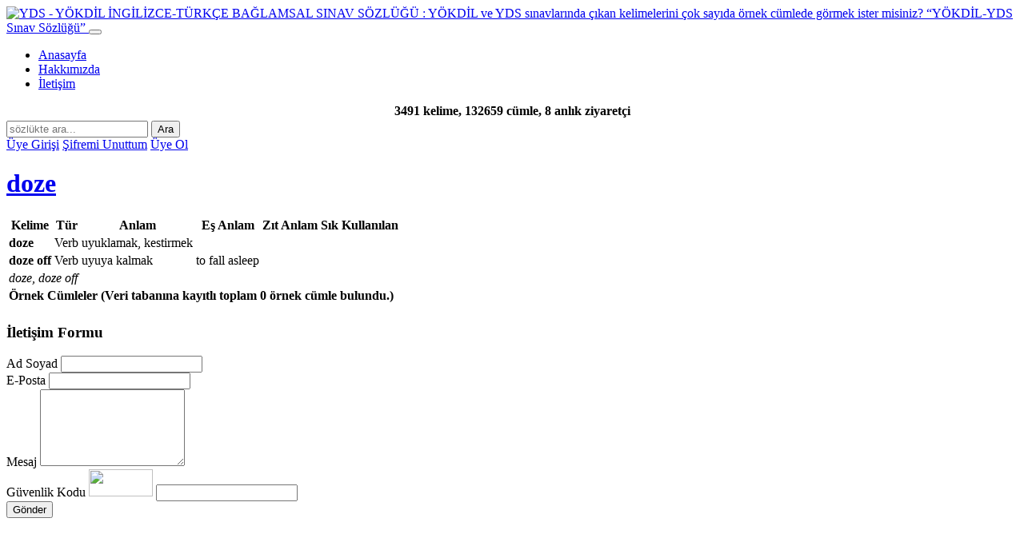

--- FILE ---
content_type: text/html; charset=UTF-8
request_url: https://www.lexwall.com/doze.html
body_size: 19738
content:
<!DOCTYPE HTML>
<html>
<head>
	    <title>doze ne demek, anlamı nedir | YDS - YÖKDİL  İNGİLİZCE-TÜRKÇE BAĞLAMSAL SINAV SÖZLÜĞÜ : YÖKDİL ve YDS sınavlarında çıkan kelimelerini çok sayıda örnek cümlede görmek ister misiniz?</title>
		<meta name="keywords" content="doze, YDS, YÖKDİL, YÖKDİL nedir, yokdil, dil sınavları, YDS nedir, yds soruları, yds sınavı, İngilizce Türkçe sözlük, İngilizce sözlük, İngilizce Türkçe çeviri, sözlük, sınav kelimeleri, örnek cümle, akademik kelimeler, sınava hazırlık, exam words, vocabulary, İngilizce kelime, kelime anlam, example sentences, yökdil, yabancı diller yüksek okulu, hazırlık atlama, TOEFL, IELTS">
		<meta name="description" content="doze ne anlama gelir. YDS - YÖKDİL İNGİLİZCE-TÜRKÇE BAĞLAMSAL SINAV SÖZLÜĞÜ : YÖKDİL ve YDS'de çıkan kelimeleri çok sayıda örnek İngilizce cümlelerle öğrenin. Ahmet Başal">
		<meta property="og:site_name" content="YDS - YÖKDİL  İNGİLİZCE-TÜRKÇE BAĞLAMSAL SINAV SÖZLÜĞÜ : YÖKDİL ve YDS sınavlarında çıkan kelimelerini çok sayıda örnek cümlede görmek ister misiniz?">
		<meta property="og:title" content="doze ne demek, anlamı nedir | YDS - YÖKDİL  İNGİLİZCE-TÜRKÇE BAĞLAMSAL SINAV SÖZLÜĞÜ : YÖKDİL ve YDS sınavlarında çıkan kelimelerini çok sayıda örnek cümlede görmek ister misiniz?">
		<meta property="og:url" content="https://www.lexwall.com/doze.html">
		<meta property="og:description" content="doze ne anlama gelir. YDS - YÖKDİL İNGİLİZCE-TÜRKÇE BAĞLAMSAL SINAV SÖZLÜĞÜ : YÖKDİL ve YDS'de çıkan kelimeleri çok sayıda örnek İngilizce cümlelerle öğrenin. Ahmet Başal"><meta property="og:image" content="https://www.lexwall.com/_img_sosyal/doze.png">
			<meta name="twitter:image:src" content="https://www.lexwall.com/_img_sosyal/doze.png">    <!-- meta info -->
    <link rel="shortcut icon" href="https://www.lexwall.com/img/lexwall_favicon.ico">
    <meta http-equiv="Content-Type" content="text/html; charset=utf-8" />
    <meta name="viewport" content="width=device-width, initial-scale=1.0">
    <!-- Bootstrap core CSS -->
    <link href="https://www.lexwall.com/css/bootstrap.min.css" rel="stylesheet">
    <link href="https://www.lexwall.com/css/theme.css" rel="stylesheet">
    <link href="https://www.lexwall.com/css/bootstrap-reset.css" rel="stylesheet">
    <!--external css-->
    <link href="https://www.lexwall.com/assets/font-awesome/css/font-awesome.css" rel="stylesheet" />
    <!-- Custom styles for this template -->
    <link href="https://www.lexwall.com/css/style.css" rel="stylesheet">
    <link href="https://www.lexwall.com/css/style-responsive.css" rel="stylesheet" />
    <!-- HTML5 shim and Respond.js IE8 support of HTML5 tooltipss and media queries -->
    <!--[if lt IE 9]>
    	<script src="https://www.lexwall.com/js/html5shiv.js"></script>
	    <script src="https://www.lexwall.com/js/respond.min.js"></script>
    <![endif]-->
	<script src="https://www.lexwall.com/js/jquery.js"></script>
     <!--autocomplete-->
	<link rel="stylesheet" href="https://www.lexwall.com/assets/autocomplete/jquery-ui.css">
	<script src="https://www.lexwall.com/assets/autocomplete/jquery-ui.js"></script>
</head>

<body>
<header class="header-frontend">
	<div class="navbar navbar-default navbar-static-top">
		<div class="container">
			<div class="navbar-header">
				<a class="navbar-brand" href="https://www.lexwall.com">
                	<img src="https://www.lexwall.com/img/lw_logo.png" alt="YDS - YÖKDİL  İNGİLİZCE-TÜRKÇE BAĞLAMSAL SINAV SÖZLÜĞÜ : YÖKDİL ve YDS sınavlarında çıkan kelimelerini çok sayıda örnek cümlede görmek ister misiniz?" title="YDS - YÖKDİL  İNGİLİZCE-TÜRKÇE BAĞLAMSAL SINAV SÖZLÜĞÜ : YÖKDİL ve YDS sınavlarında çıkan kelimelerini çok sayıda örnek cümlede görmek ister misiniz?" />
                    <span>&ldquo;YÖKDİL-YDS Sınav Sözlüğü&rdquo;</span>
                </a>
                <button type="button" class="navbar-toggle" data-toggle="collapse" data-target=".navbar-collapse">
					<span class="icon-bar"></span>
					<span class="icon-bar"></span>
					<span class="icon-bar"></span>
				</button>
			</div>
			<div class="navbar-collapse collapse ">
				<ul class="nav navbar-nav"><li><a href="http://www.lexwall.com" target="_top">Anasayfa</a></li><li><a href="https://www.lexwall.com/bilgi/hakkimizda.html" target="_top">Hakkımızda</a></li><li><a href="https://www.lexwall.com/bilgi/iletisim.html" target="_top">İletişim</a></li></ul>			</div>
		</div>
	</div>
</header>

<div class="breadcrumbs">
	<div class="container">
		<div class="row">
			<div class="col-lg-6 col-lg-offset-3">
				<form action="https://www.lexwall.com/ara.html" method="POST">
					<div style=" text-align:center; font-weight:bold; padding-bottom:3px;">
										3491 kelime, 132659 cümle, 8 anlık ziyaretçi
					</div>
					<div class="input-group input-group-lg">
						<input type="text" class="form-control aramakutusu" id="kelime" name="kelime" placeholder="sözlükte ara...">
						<span class="input-group-btn"><button class="btn btn-danger" type="submit"><span class="glyphicon glyphicon-search"></span> Ara</button></span>
					</div>
				</form>
			</div>
		</div>
	</div>
</div>
<script type="text/javascript">
	$(function() {
		$("#kelime").autocomplete({
			source: "https://www.lexwall.com/inc/ajax/_ara.php?islem=kelime-autocomplete",
			minLength: 1
		});
		$("#kelime").focus();
	});
</script>
<div class="container">
    <div class="row">
        <div class="col-lg-6">
        		<!-- Share -->
	<!-- Go to www.addthis.com/dashboard to customize your tools -->
	
	<script type="text/javascript" src="https://s7.addthis.com/js/300/addthis_widget.js#pubid=ra-5a7f4877b1bbe464"></script>
	<script type="text/javascript">
	var addthis_share = {
	   url: "http://www.lexwall.com/doze.html",
	   title: "YDS - YÖKDİL  İNGİLİZCE-TÜRKÇE BAĞLAMSAL SINAV SÖZLÜĞÜ : YÖKDİL ve YDS sınavlarında çıkan kelimelerini çok sayıda örnek cümlede görmek ister misiniz?",
	   description: "YDS - YÖKDİL İNGİLİZCE-TÜRKÇE BAĞLAMSAL SINAV SÖZLÜĞÜ : YÖKDİL ve YDS'de çıkan kelimeleri çok sayıda örnek İngilizce cümlelerle öğrenin. Ahmet Başal",
	   media: "https://www.lexwall.com/_img_sosyal/sosyal.jpg"
	}
	</script>
	
	<!-- Go to www.addthis.com/dashboard to customize your tools -->
	<div class="addthis_inline_share_toolbox mb-8"></div>
	<!-- share -->
	        </div>
        <div class="col-lg-6 text-right">
        	                <a href="https://www.lexwall.com/uye-girisi.html" class="btn btn-primary btn-xs">Üye Girişi</a>
                <a href="https://www.lexwall.com/sifremi-unuttum.html" class="btn btn-info btn-xs">Şifremi Unuttum</a>
                <a href="https://www.lexwall.com/yeni-uye.html" class="btn btn-info btn-xs">Üye Ol</a>
				        </div>
    </div>
</div>
	<div class="container">
		<div class="row mtop30">
			<div class="col-lg-12">
				<div class="full-width-media-text">
                	                            <div id="kelimetablo">
	                            <h1 class="text-center">
	                            	<a href="https://www.lexwall.com/doze.html">doze</a> 
	                            	<small><span id="sesbuton"><i class="icon-volume-up" style="cursor: pointer;" ></i></span></small>
	                            </h1>
	                            <script language="javascript" type="text/javascript"> 
									jQuery(document).ready(function() {	
										jQuery("#sesbuton").on('click', 'i', function() {
											jQuery('#sesbuton').html('<img src="https://www.lexwall.com/img/loading.gif" style="width:18px !important;">');
											jQuery.ajax({
												type: 'POST',
												url: 'https://www.lexwall.com/ses/YTJWc2FXMWxmR3RsYkdsdFpYd3hNRE15ZkdWdUxWVlQ=.mp3',
												data: '',
												success: function(ajaxCevap) {jQuery('#sesbuton').html(ajaxCevap);}
											});
										});
									});
								</script>
	                            <table class="table table-bordered table-border-beyaz">
		                            <tr>
		                            	<th>Kelime</th>
		                                <th>Tür</th>
		                                <th>Anlam</th>
		                                <th>Eş Anlam</th>
		                                <th>Zıt Anlam</th>
		                                <th>Sık Kullanılan</th>
		                            </tr>
		                            <tr>
		                                <td><strong class="text-primary">doze</strong></td>
		                                <td>Verb</td>
		                                <td>uyuklamak, kestirmek</td>
		                                <td></td>
		                                <td></td>
		                                <td></td>
		                            </tr>
		                            		                                <tr>
		                                    <td><strong>doze off</strong></td>
		                                    <td>Verb</td>
		                                    <td>uyuya kalmak</td>
		                                    <td>to fall asleep</td>
		                                    <td></td>
		                                    <td>&nbsp;</td>
		                            	</tr>
																			<tr><td colspan="6" class="text-center"><i>doze, doze off</i></td></tr>
											                            <tr><td colspan="6"><strong class="text-danger">Örnek Cümleler </strong> <strong> (Veri tabanına kayıtlı toplam 0 örnek cümle bulundu.)</strong></td></tr>
		                            <tr>
		                                <td colspan="6">
		                                										<script language="javascript" type="text/javascript"> 
											jQuery(document).ready(function() {	
												jQuery(".sesbutoncumle").on('click', 'i', function() {
													var span = jQuery(this).closest('span');
													var data = jQuery(this).closest('small').attr("id");

													span.html('<img src="https://www.lexwall.com/img/loading.gif" style="width:18px !important;">');
													jQuery.ajax({
														type: 'POST',
														url: 'https://www.lexwall.com/ses/'+data+'.mp3',
														data: '',
														success: function(ajaxCevap) {span.html(ajaxCevap);}
													});
												});
											});
										</script>
												                                </td>
		                            </tr>
	                            </table>
                            </div>
							<!--
                            <table class="table table-bordered table-border-beyaz" style="border: 3px solid #ddd;">
                            <tr><td colspan="3" class="text-center"><strong class="text-danger">Birlikte Kullanılan </strong></td></tr>
                                                                        <tr>
                                                <td style=" border:none; padding-top:2px; padding-bottom:0;" class="text-right">... </td>
                                                <td style=" border:none; padding-top:2px; padding-bottom:0;" class="text-center"><strong class="highlight-3"></strong></td>
                                                <td style=" border:none; padding-top:2px; padding-bottom:0;" class="text-left"> ...</td>
                                            </tr>
                                                                        </table>
							-->
											</div>
			</div>
		</div>
	</div>
    
	<div class="container">
		<div class="row mtop30">
			<div class="col-lg-8 address">
				<h3 class="text-center">İletişim Formu</h3>
				<div class="contact-form">
                    <form role="form" id="form_iletisim" onsubmit="return false;">
						<div class="form-group">
							<label>Ad Soyad</label>
							<input type="text" id="ads" name="ads" class="form-control">
						</div>
						<div class="form-group">
							<label>E-Posta</label>
							<input type="text" id="eposta" name="eposta" class="form-control">
						</div>
						<div class="form-group">
							<label>Mesaj</label>
							<textarea name="mesaj" id="mesaj" rows="6" class="form-control"></textarea>
						</div>
						<div class="form-group">
							<label>
								Güvenlik Kodu 
								<span id="r_dog"><img src="https://www.lexwall.com/inc/ajax/_img.php?1769418141" height="34" width="80" /></span>
							</label>
							<input type="text" id="dkod" name="dkod" maxlength="6" class="form-control">
						</div>
						<button class="btn btn-danger" type="submit" id="buton_iletisim">Gönder</button>
						<p id="iletisim_form_bilgi" class="text-center">&nbsp;</p>
					</form>
				</div>
			</div>
			<div class="col-lg-4">				<div class="container" style="min-width:300px; min-height:250px;">
				<script async src="//pagead2.googlesyndication.com/pagead/js/adsbygoogle.js"></script>
				<!-- lexwall -->
				<ins class="adsbygoogle"
					 style="display:block"
					 data-ad-client="ca-pub-1306483510223757"
					 data-ad-slot="8057428593"
					 data-ad-format="auto"></ins>
				<script>
				(adsbygoogle = window.adsbygoogle || []).push({});
				</script>
				</div>
			
			</div>
		</div>
	</div>	<script type="text/javascript">
	$(document).ready(function() {
		jQuery("#buton_iletisim").click(function(){
			jQuery('#iletisim_form_bilgi').html('<img src="https://www.lexwall.com/img/loading.gif" style="width:18px !important;">');
			jQuery('#buton_iletisim').css("display","none");
			jQuery.ajax({
				type: 'POST',
				url: 'https://www.lexwall.com/inc/ajax/_form.php?islem=iletisim-form-kaydet&tablo=kelime&url=doze',
				data: jQuery('#form_iletisim').serialize(),
				success: function(ajaxCevap) {jQuery('#iletisim_form_bilgi').html(ajaxCevap);}
			});
		});
	});
	</script>
	<div class="container mtop30">
<script async src="//pagead2.googlesyndication.com/pagead/js/adsbygoogle.js"></script>
<!-- lexwall -->
<ins class="adsbygoogle"
     style="display:block"
     data-ad-client="ca-pub-1306483510223757"
     data-ad-slot="8057428593"
     data-ad-format="auto"></ins>
<script>
(adsbygoogle = window.adsbygoogle || []).push({});
</script>
</div>
<div class="container mtop30">
	<div class="row">
		<div class="col-lg-12 text-center">
        
	<h4><i class="icon-envelope"></i> E-bülten Üyeliği</h4>
	<form id="form_ebulten" onsubmit="return false;" class="form-inline">
		<div class="form-group">
			<input type="text" id="ebulten" name="ebulten" class="form-control" placeholder="E-posta adresiniz">
		</div>
		<button type="submit" class="btn btn-primary" id="buton_ebulten">Kaydet</button>
		<span id="e_form_bilgi" class="text-center">&nbsp;</span>
		<p class="help-block">*Aylık kelime çalışmaları ve YDS tüyoları, YDS'ye özel soru ve kelime listelerini içeren bültenlerden haberdar olun.</p>
		<small class="help-block">**E-bülten aboneliğinizi iptal etmek için <a href="https://www.lexwall.com/bulten/bulten.php?i=ebulten-iptal" target="_blank">tıklayınız.</a></small>
	</form>	<script type="text/javascript">
	$(document).ready(function() {
		jQuery("#buton_ebulten").click(function(){ 
			jQuery('#e_form_bilgi').html(' <img src="https://www.lexwall.com/img/loading.gif" style="width:18px !important;">');
			jQuery('#buton_ebulten').css("display","none");
			jQuery.ajax({
				type: 'POST',
				url: 'https://www.lexwall.com/inc/ajax/_form.php?islem=ebulten-form-kaydet',
				data: jQuery('#form_ebulten').serialize(),
				success: function(ajaxCevap) {jQuery('#e_form_bilgi').html(ajaxCevap);}
			});
		});
	});
	</script>
	        </div>
	</div>
</div>
<!--  -->
<footer class="footer">
    <div class="container">
        <div class="row text-center">
            <div class="col-lg-3 col-sm-3">
                <h1><a href="https://www.lexwall.com">lexwall</a></h1>
                <ul class="list-unstyled">
                <li>Kelime Sayısı: 3491</li>
                <li>Cümle Sayısı: 132659</li>
                                <li>Toplam Ziyaretçi: 1569042</li>
                <li>Çoğul Ziyaretçi: 8924415</li>
                                <li>Ziyaretçi (Bugün): 620</li>
				<li>Ziyaretçi (Online): 8</li>
                <li>Açılış Süresi: 0.769 sn</li>
                </ul>
            </div>
    		
			<div class="col-lg-2 col-sm-2">
				<h1><a href="#" target="_top">YDS - YÖKDİL  İNGİLİZCE-TÜRKÇE BAĞLAMSAL SINAV SÖZLÜĞÜ</a></h1>
				<ul class="list-unstyled">
					
				</ul>
			</div>
			<div class="col-lg-2 col-sm-2">
				<h1><a href="#" target="_top">Programlar</a></h1>
				<ul class="list-unstyled">
					
				</ul>
			</div>
			<div class="col-lg-2 col-sm-2">
				<h1><a href="#" target="_top">Üyelik İşlemleri</a></h1>
				<ul class="list-unstyled">
					<li><a href="http://www.lexwall.com/uye-girisi.html" target="_top">Üye Girişi</a></li><li><a href="http://www.lexwall.com/sifremi-unuttum.html" target="_top">Şifremi Unuttum</a></li><li><a href="http://www.lexwall.com/yeni-uye.html" target="_top">Üye Ol</a></li>
				</ul>
			</div>            <div class="col-lg-3 col-sm-3">
                <h1>Sosyal Ağlar</h1>
                <ul class="social-link-footer list-unstyled">
                <li><a href="https://www.facebook.com/lexwallcom-1506092699689803" title="Facebook" target="_blank"><i class="icon-facebook"></i></a></li>
                <li><a href="https://twitter.com" title="Twitter" target="_blank"><i class="icon-twitter"></i></a></li>
                <li><a href="http://www.youtube.com" title="Youtube" target="_blank"><i class="icon-youtube"></i></a></li>
                <li><a href="https://tr.linkedin.com/nhome" title="Linkedin" target="_blank"><i class="icon-linkedin"></i></a></li>
                </ul>
                <p>info@lexwall.com</p>
            </div>
	    </div>
        <div class="row">
        	<div class="col-lg-12 col-sm-12">
            	<p class="text-center">Copyright © 2014-2026</p>
                <p class="text-center"><small>Bu site İngilizce sınavlara girenlere sunulan bir hizmettir. Yararlı olması dileğiyle...<br> <a href="http://www.lexwall.com">YDS - YÖKDİL İNGİLİZCE-TÜRKÇE BAĞLAMSAL SINAV SÖZLÜĞÜ</a>:<a href="http://www.lexwall.com" title="YDS - YÖKDİL İNGİLİZCE-TÜRKÇE BAĞLAMSAL SINAV SÖZLÜĞÜ"> www.lexwall.com</a></small></p>
            </div>
        </div>
    </div>
</footer>
<script>
  (function(i,s,o,g,r,a,m){i['GoogleAnalyticsObject']=r;i[r]=i[r]||function(){
  (i[r].q=i[r].q||[]).push(arguments)},i[r].l=1*new Date();a=s.createElement(o),
  m=s.getElementsByTagName(o)[0];a.async=1;a.src=g;m.parentNode.insertBefore(a,m)
  })(window,document,'script','//www.google-analytics.com/analytics.js','ga');

  ga('create', 'UA-41856101-4', 'auto');
  ga('send', 'pageview');
</script>
<script src="https://www.lexwall.com/js/bootstrap.min.js"></script>
<script type="text/javascript" src="https://www.lexwall.com/js/hover-dropdown.js"></script>
<!-- Start of  Zendesk Widget script -->
<!--
<script id="ze-snippet" src="https://static.zdassets.com/ekr/snippet.js?key=d2907edf-447c-4c63-a150-34d936be2b51"> </script>
-->
<!-- End of  Zendesk Widget script -->
</body>
</html>


--- FILE ---
content_type: text/html; charset=utf-8
request_url: https://www.google.com/recaptcha/api2/aframe
body_size: 268
content:
<!DOCTYPE HTML><html><head><meta http-equiv="content-type" content="text/html; charset=UTF-8"></head><body><script nonce="h_Xch1DHZmRKBphl5MfvZA">/** Anti-fraud and anti-abuse applications only. See google.com/recaptcha */ try{var clients={'sodar':'https://pagead2.googlesyndication.com/pagead/sodar?'};window.addEventListener("message",function(a){try{if(a.source===window.parent){var b=JSON.parse(a.data);var c=clients[b['id']];if(c){var d=document.createElement('img');d.src=c+b['params']+'&rc='+(localStorage.getItem("rc::a")?sessionStorage.getItem("rc::b"):"");window.document.body.appendChild(d);sessionStorage.setItem("rc::e",parseInt(sessionStorage.getItem("rc::e")||0)+1);localStorage.setItem("rc::h",'1769418143108');}}}catch(b){}});window.parent.postMessage("_grecaptcha_ready", "*");}catch(b){}</script></body></html>